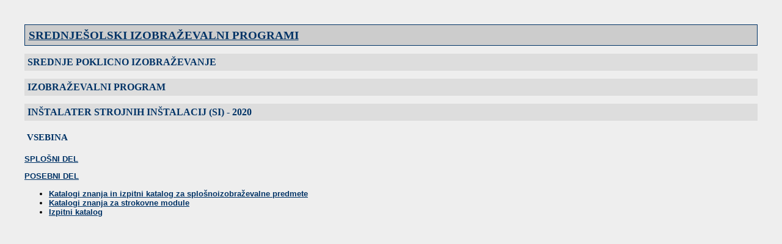

--- FILE ---
content_type: text/html
request_url: https://eportal.mss.edus.si/msswww/programi2022/programi/SPI/instalater_strojnih_instalacij_si-2020/kazalo.htm
body_size: 1072
content:
<html>
<head>
<title>INŠTALATER  STROJNIH INŠTALACIJ</title>
<link rel="stylesheet" href="../../../inc/sheet.css" type="text/css" />
<meta http-equiv="Content-type" content="text/html; charset=windows-1250" />
</head>

<body>
<h1><a href="../../index.htm">SREDNJEŠOLSKI IZOBRAŽEVALNI PROGRAMI</a></h1>
<h2>SREDNJE POKLICNO IZOBRAŽEVANJE</h2>
<h2>IZOBRAŽEVALNI PROGRAM</h2>
<H2>INŠTALATER STROJNIH INŠTALACIJ (SI) - 2020</H2>

<!-- tmdBL --> <!-- /tmdBL -->

<H3>VSEBINA</H3>
<p><b><a href="spl-del.htm">SPLOŠNI DEL </a></B> </p>
<p><b><a href="posebnidel.htm">POSEBNI DEL</a></B> </p>
<ul>
  <li><b><a href="../Kz-ik/katalog.htm">Katalogi znanja in izpitni katalog za splošnoizobraževalne predmete</a></b></li>
  <li><b><a href="http://www.cpi.si/srednje-poklicno-izobrazevanje.aspx#Intalaterstrojnihinstalacij" target="_blank">Katalogi znanja za strokovne module</a></b></li>
  <li><b><a href="http://www.cpi.si/srednje-poklicno-izobrazevanje.aspx#Intalaterstrojnihinstalacij" target="_blank">Izpitni katalog</a></B></li>
  
</ul>
</body>
</html>

--- FILE ---
content_type: text/css
request_url: https://eportal.mss.edus.si/msswww/programi2022/inc/sheet.css
body_size: 2653
content:
BODY { 
	font-family: arial,helvetica,sans-serif; 
	font-size: 10pt;
	-tmedia-background-color: #F2F9FD;
	background-color: #eee;
	margin-top: 40; 
	margin-bottom: 40;
	margin-left: 40; 
	margin-right: 40;
}

H1 {
	font-size: 140%; 
	font-weight: bold; 
	font-family: Bookman Old Style,times,serif; 
	margin-left: 0px; 
	margin-right: 0px; 
	padding: .3em; 
	border: solid; 
	border-width: 1px;
	color: #003366; 
	-tmedia-background: #BDDFFF; 
	background-color: #ccc;
} 
         
H2 {
	font-size: 120%; 
	font-weight: bold;
	font-family: Bookman Old Style,times,serif; 
	margin-left: 0px;
	margin-right: 0px;
	padding: .3em .3em; 
	border: none;
	color: #003366; 
	-tmedia-background: #D7EBFF;
	background-color: #ddd;
} 

H3 {
	font-size: 110%;
	font-weight: bold; 
	font-family: Bookman Old Style,times,serif;
	margin-left: 0px; 
	margin-right: 0px; 
	padding: .3em .3em; 
	border: none; 
	color: #003366; 
	-tmedia-background: #E1F0FF;
	background-color: #eee;
}
       
TABLE  { 
	border-collapse: collapse;
	border: 1px solid #000000;
	width: 100%;
}       
       
TD {
	font-family: verdana,helvetica,sans-serif;
	font-size: 10px;
	background-color: none;
	border-top: none;
	border-bottom: 1px solid #000000;
	padding: 2px;
}

tr.siv 
  { 
    font-weight: bold;
    background: #DEDFDE;    
    font-size: 13px;  
 } 
 
td.noborder {
  border-bottom: 0px none !important;
  /*border-top: 0px none !important;*/
}
.sivo {border-top:#CCC;
	border-bottom:#CCCCCC;
	border-collapse:collapse;
}
.sivoZgoraj {border-top:#CCC;
	border-collapse:collapse;
}
.sivoSpodaj {
	border-bottom:#CCCCCC;
	border-collapse:collapse;
}
TABLE.vprasanja {
	border-collapse:collapse;
	border-color: #000000;
	border.width: 0px;
	width: 100%;
}
TABLE.vprasanja TD {
	font-family: arial,helvetica,sans-serif;
	font-size: 12pt;
	background-color: none;
	border-color: #000000;
	padding: 2px;
}   

DIV {
	font-family: arial,helvetica,sans-serif;
}

A {
	text-decoration: underline;
	color: #003366;
}

A:hover {
	text-decoration: none;
	color: #003366;
}

A:visited {
 color: #003366;
}        

DIV.shbox {
	border: solid 1px #ccc;
	padding: 5px;
}

DIV.blokNazaj {
	border: solid 1px #ccc;
	padding: 2px 5px;
	/* display:none; /* odstranitev linkov na Ĺˇole */
}

DIV.blokNazaj SPAN {
	margin-right: 10px;
	/* display:none; /* odstranitev linkov na Ĺˇole */
}
DIV.blokNazaj A {
	margin-right: 10px;
	/* display:none; /* odstranitev linkov na Ĺˇole */ 
}

DIV.veziGlava A {
  display: inline-block;
  margin-right: 20px;
}
